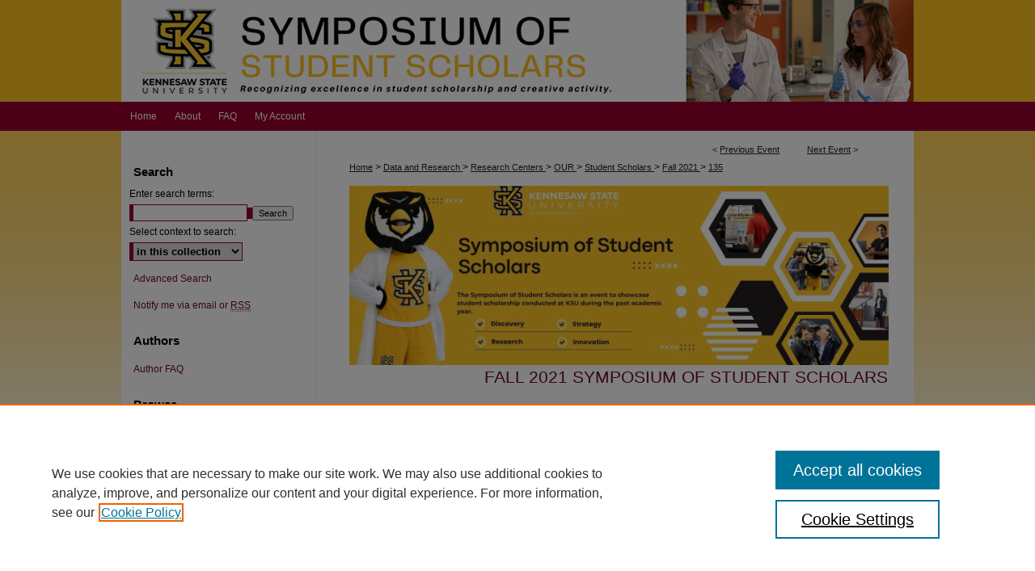

--- FILE ---
content_type: text/html; charset=UTF-8
request_url: https://digitalcommons.kennesaw.edu/undergradsymposiumksu/Fall2021/presentations/135/
body_size: 8960
content:

<!DOCTYPE html>
<html lang="en">
<head><!-- inj yui3-seed: --><script type='text/javascript' src='//cdnjs.cloudflare.com/ajax/libs/yui/3.6.0/yui/yui-min.js'></script><script type='text/javascript' src='//ajax.googleapis.com/ajax/libs/jquery/1.10.2/jquery.min.js'></script><!-- Adobe Analytics --><script type='text/javascript' src='https://assets.adobedtm.com/4a848ae9611a/d0e96722185b/launch-d525bb0064d8.min.js'></script><script type='text/javascript' src=/assets/nr_browser_production.js></script>

<!-- def.1 -->
<meta charset="utf-8">
<meta name="viewport" content="width=device-width">
<title>DigitalCommons@Kennesaw State University - Symposium of Student Scholars: Live fast, die young: Examining pace-of-life syndrome in European starlings (Sturnus vulgaris) across an urbanization gradient</title>


<!-- FILE article_meta-tags.inc --><!-- FILE: /srv/sequoia/main/data/assets/site/article_meta-tags.inc -->
<meta itemprop="name" content="Live fast, die young: Examining pace-of-life syndrome in European starlings (Sturnus vulgaris) across an urbanization gradient">
<meta property="og:title" content="Live fast, die young: Examining pace-of-life syndrome in European starlings (Sturnus vulgaris) across an urbanization gradient">
<meta name="twitter:title" content="Live fast, die young: Examining pace-of-life syndrome in European starlings (Sturnus vulgaris) across an urbanization gradient">
<meta property="article:author" content="Rachel Kaplan">
<meta name="author" content="Rachel Kaplan">
<meta name="robots" content="noodp, noydir">
<meta name="description" content="Our planet is becoming increasingly urban, which has significant implications for the future success of avian populations worldwide. The pace-of-life syndrome (POLS) hypothesis seeks to explain differences in physiological, behavioral, and life-history traits among wildlife populations whereby urban individuals rely on a slower pace of life strategy compared to rural individuals. Thus, rural birds are often hypothesized to live fast and die young compared to their city-living counterparts. A slow pace of life is thought to be associated with a number of phenotypes including long adult lifespan, reduced investment in reproduction, thorough exploratory behavior, greater stress reactivity, and greater investment in immune defenses. Since the introduction of this hypothesis, a growing number of traits believed to have evolved in concert as a function of habitat constraints have been added to the body of POLS research. Under the assumptions of POLS, coevolution of these many traits should be shaped by similar environmental cues, resulting in a predominantly fast or slow life-history strategy under different environments. This proposed research project will require quantification of multiple physiological, behavioral, and life-history phenotypes in different populations of European starlings (Sturnus vulgaris), an invasive songbird species found along an urban-to-rural gradient, to better understand the relationship between POLS and urbanization. The study will aim to address three main hypotheses: (1) urban starlings will display a slower pace of life than their rural conspecifics, (2) suites of behavioral, physiological, and life-history traits will covary across an urban-to-rural gradient, and (3) correlations between related traits will be stronger/more significant in urban starlings.">
<meta itemprop="description" content="Our planet is becoming increasingly urban, which has significant implications for the future success of avian populations worldwide. The pace-of-life syndrome (POLS) hypothesis seeks to explain differences in physiological, behavioral, and life-history traits among wildlife populations whereby urban individuals rely on a slower pace of life strategy compared to rural individuals. Thus, rural birds are often hypothesized to live fast and die young compared to their city-living counterparts. A slow pace of life is thought to be associated with a number of phenotypes including long adult lifespan, reduced investment in reproduction, thorough exploratory behavior, greater stress reactivity, and greater investment in immune defenses. Since the introduction of this hypothesis, a growing number of traits believed to have evolved in concert as a function of habitat constraints have been added to the body of POLS research. Under the assumptions of POLS, coevolution of these many traits should be shaped by similar environmental cues, resulting in a predominantly fast or slow life-history strategy under different environments. This proposed research project will require quantification of multiple physiological, behavioral, and life-history phenotypes in different populations of European starlings (Sturnus vulgaris), an invasive songbird species found along an urban-to-rural gradient, to better understand the relationship between POLS and urbanization. The study will aim to address three main hypotheses: (1) urban starlings will display a slower pace of life than their rural conspecifics, (2) suites of behavioral, physiological, and life-history traits will covary across an urban-to-rural gradient, and (3) correlations between related traits will be stronger/more significant in urban starlings.">
<meta name="twitter:description" content="Our planet is becoming increasingly urban, which has significant implications for the future success of avian populations worldwide. The pace-of-life syndrome (POLS) hypothesis seeks to explain differences in physiological, behavioral, and life-history traits among wildlife populations whereby urban individuals rely on a slower pace of life strategy compared to rural individuals. Thus, rural birds are often hypothesized to live fast and die young compared to their city-living counterparts. A slow pace of life is thought to be associated with a number of phenotypes including long adult lifespan, reduced investment in reproduction, thorough exploratory behavior, greater stress reactivity, and greater investment in immune defenses. Since the introduction of this hypothesis, a growing number of traits believed to have evolved in concert as a function of habitat constraints have been added to the body of POLS research. Under the assumptions of POLS, coevolution of these many traits should be shaped by similar environmental cues, resulting in a predominantly fast or slow life-history strategy under different environments. This proposed research project will require quantification of multiple physiological, behavioral, and life-history phenotypes in different populations of European starlings (Sturnus vulgaris), an invasive songbird species found along an urban-to-rural gradient, to better understand the relationship between POLS and urbanization. The study will aim to address three main hypotheses: (1) urban starlings will display a slower pace of life than their rural conspecifics, (2) suites of behavioral, physiological, and life-history traits will covary across an urban-to-rural gradient, and (3) correlations between related traits will be stronger/more significant in urban starlings.">
<meta property="og:description" content="Our planet is becoming increasingly urban, which has significant implications for the future success of avian populations worldwide. The pace-of-life syndrome (POLS) hypothesis seeks to explain differences in physiological, behavioral, and life-history traits among wildlife populations whereby urban individuals rely on a slower pace of life strategy compared to rural individuals. Thus, rural birds are often hypothesized to live fast and die young compared to their city-living counterparts. A slow pace of life is thought to be associated with a number of phenotypes including long adult lifespan, reduced investment in reproduction, thorough exploratory behavior, greater stress reactivity, and greater investment in immune defenses. Since the introduction of this hypothesis, a growing number of traits believed to have evolved in concert as a function of habitat constraints have been added to the body of POLS research. Under the assumptions of POLS, coevolution of these many traits should be shaped by similar environmental cues, resulting in a predominantly fast or slow life-history strategy under different environments. This proposed research project will require quantification of multiple physiological, behavioral, and life-history phenotypes in different populations of European starlings (Sturnus vulgaris), an invasive songbird species found along an urban-to-rural gradient, to better understand the relationship between POLS and urbanization. The study will aim to address three main hypotheses: (1) urban starlings will display a slower pace of life than their rural conspecifics, (2) suites of behavioral, physiological, and life-history traits will covary across an urban-to-rural gradient, and (3) correlations between related traits will be stronger/more significant in urban starlings.">
<meta name="bepress_citation_conference" content="Symposium of Student Scholars">
<meta name="bepress_citation_author" content="Kaplan, Rachel">
<meta name="bepress_citation_title" content="Live fast, die young: Examining pace-of-life syndrome in European starlings (Sturnus vulgaris) across an urbanization gradient">
<meta name="bepress_citation_date" content="2021">
<!-- FILE: /srv/sequoia/main/data/assets/site/ir_download_link.inc -->
<!-- FILE: /srv/sequoia/main/data/assets/site/article_meta-tags.inc (cont) -->
<meta name="bepress_citation_abstract_html_url" content="https://digitalcommons.kennesaw.edu/undergradsymposiumksu/Fall2021/presentations/135">
<meta name="bepress_citation_online_date" content="2021/11/17">
<meta name="viewport" content="width=device-width">
<!-- Additional Twitter data -->
<meta name="twitter:card" content="summary">
<!-- Additional Open Graph data -->
<meta property="og:type" content="article">
<meta property="og:url" content="https://digitalcommons.kennesaw.edu/undergradsymposiumksu/Fall2021/presentations/135">
<meta property="og:site_name" content="DigitalCommons@Kennesaw State University">




<!-- FILE: article_meta-tags.inc (cont) -->
<meta name="bepress_is_article_cover_page" content="1">


<!-- sh.1 -->
<link rel="stylesheet" href="/undergradsymposiumksu/ir-event-style.css" type="text/css" media="screen">
<link rel="alternate" type="application/rss+xml" title="Symposium of Student Scholars Newsfeed" href="/undergradsymposiumksu/recent.rss">
<link rel="shortcut icon" href="/favicon.ico" type="image/x-icon">

<link type="text/css" rel="stylesheet" href="/assets/floatbox/floatbox.css">
<script type="text/javascript" src="/assets/jsUtilities.js"></script>
<script type="text/javascript" src="/assets/footnoteLinks.js"></script>
<link rel="stylesheet" href="/ir-print.css" type="text/css" media="print">
<!--[if IE]>
<link rel="stylesheet" href="/ir-ie.css" type="text/css" media="screen">
<![endif]-->

<!-- end sh.1 -->




<script type="text/javascript">var pageData = {"page":{"environment":"prod","productName":"bpdg","language":"en","name":"ir_event_community:theme:track:article","businessUnit":"els:rp:st"},"visitor":{}};</script>

</head>
<body >
<!-- FILE /srv/sequoia/main/data/assets/site/ir_event_community/header.pregen -->

	<!-- FILE: /srv/sequoia/main/data/journals/digitalcommons.kennesaw.edu/undergradsymposiumksu/assets/header_custom.inc --><!-- FILE: /srv/sequoia/main/data/assets/site/mobile_nav.inc --><!--[if !IE]>-->
<script src="/assets/scripts/dc-mobile/dc-responsive-nav.js"></script>

<header id="mobile-nav" class="nav-down device-fixed-height" style="visibility: hidden;">
  
  
  <nav class="nav-collapse">
    <ul>
      <li class="menu-item active device-fixed-width"><a href="https://digitalcommons.kennesaw.edu" title="Home" data-scroll >Home</a></li>
      <li class="menu-item device-fixed-width"><a href="https://digitalcommons.kennesaw.edu/do/search/advanced/" title="Search" data-scroll ><i class="icon-search"></i> Search</a></li>
      <li class="menu-item device-fixed-width"><a href="https://digitalcommons.kennesaw.edu/communities.html" title="Browse" data-scroll >Browse All Collections</a></li>
      <li class="menu-item device-fixed-width"><a href="/cgi/myaccount.cgi?context=" title="My Account" data-scroll >My Account</a></li>
      <li class="menu-item device-fixed-width"><a href="https://digitalcommons.kennesaw.edu/about.html" title="About" data-scroll >About</a></li>
      <li class="menu-item device-fixed-width"><a href="https://network.bepress.com" title="Digital Commons Network" data-scroll ><img width="16" height="16" alt="DC Network" style="vertical-align:top;" src="/assets/md5images/8e240588cf8cd3a028768d4294acd7d3.png"> Digital Commons Network™</a></li>
    </ul>
  </nav>
</header>

<script src="/assets/scripts/dc-mobile/dc-mobile-nav.js"></script>
<!--<![endif]-->
<!-- FILE: /srv/sequoia/main/data/journals/digitalcommons.kennesaw.edu/undergradsymposiumksu/assets/header_custom.inc (cont) -->

<div id="undergradsymposiumksu">
	<div id="container">
		<a href="#main" class="skiplink" accesskey="2" >Skip to main content</a>

			
				<div id="header">
					<!-- FILE: /srv/sequoia/main/data/assets/site/ir_event_community/ir_logo.inc -->




	




<!-- FILE: /srv/sequoia/main/data/journals/digitalcommons.kennesaw.edu/undergradsymposiumksu/assets/header_custom.inc (cont) -->
					<div id="pagetitle">
						<h1>
							<a href="https://digitalcommons.kennesaw.edu/undergradsymposiumksu" title="Symposium of Student Scholars" >
									Symposium of Student Scholars
							</a>
						</h1>
					</div>
				</div>
				<div id="navigation">
					<!-- FILE: /srv/sequoia/main/data/assets/site/ir_navigation.inc --><div id="tabs" role="navigation" aria-label="Main"><ul><li id="tabone"><a href="https://digitalcommons.kennesaw.edu" title="Home" ><span>Home</span></a></li><li id="tabtwo"><a href="https://digitalcommons.kennesaw.edu/about.html" title="About" ><span>About</span></a></li><li id="tabthree"><a href="https://digitalcommons.kennesaw.edu/faq.html" title="FAQ" ><span>FAQ</span></a></li><li id="tabfour"><a href="https://digitalcommons.kennesaw.edu/cgi/myaccount.cgi?context=" title="My Account" ><span>My Account</span></a></li></ul></div>


<!-- FILE: /srv/sequoia/main/data/journals/digitalcommons.kennesaw.edu/undergradsymposiumksu/assets/header_custom.inc (cont) -->
				</div>
			

			

			
			
		<div id="wrapper">
			<div id="content">
				<div id="main" class="text">
<!-- FILE: /srv/sequoia/main/data/assets/site/ir_event_community/header.pregen (cont) -->

<script type="text/javascript" src="/assets/floatbox/floatbox.js"></script>
<!-- FILE: /srv/sequoia/main/data/assets/site/ir_event_community/theme/track/event/event_pager.inc -->

<div id="breadcrumb"><ul id="pager">

                
                 
<li>&lt; <a href="https://digitalcommons.kennesaw.edu/undergradsymposiumksu/Fall2021/presentations/15" class="ignore" >Previous Event</a></li>
        
        
        

                
                 
<li><a href="https://digitalcommons.kennesaw.edu/undergradsymposiumksu/Fall2021/presentations/150" class="ignore" >Next Event</a> &gt;</li>
        
        
        
<li>&nbsp;</li></ul><!-- FILE: /srv/sequoia/main/data/assets/site/ir_event_community/theme/track/event/ir_breadcrumb.inc -->











<div class="crumbs" role="navigation" aria-label="Breadcrumb"><p>

<a href="https://digitalcommons.kennesaw.edu" class="ignore" >Home</a>







 <span aria-hidden="true">&gt;</span> 
    <a href="https://digitalcommons.kennesaw.edu/dataresearch" class="ignore" >
        Data and Research
    </a>





 <span aria-hidden="true">&gt;</span> 
    <a href="https://digitalcommons.kennesaw.edu/research_centers" class="ignore" >
        Research Centers
    </a>





 <span aria-hidden="true">&gt;</span> 
    <a href="https://digitalcommons.kennesaw.edu/our" class="ignore" >
        OUR
    </a>





 <span aria-hidden="true">&gt;</span> 
    <a href="https://digitalcommons.kennesaw.edu/undergradsymposiumksu" class="ignore" >
        Student Scholars
    </a>





 <span aria-hidden="true">&gt;</span> 
    <a href="https://digitalcommons.kennesaw.edu/undergradsymposiumksu/Fall2021" class="ignore" >
        Fall 2021
    </a>




    






 <span aria-hidden="true">&gt;</span> 
    <a href="https://digitalcommons.kennesaw.edu/undergradsymposiumksu/Fall2021/presentations/135" class="ignore" aria-current="page" >
        135
    </a>


</p></div>

<!-- FILE: /srv/sequoia/main/data/assets/site/ir_event_community/theme/track/event/event_pager.inc (cont) -->
</div>
<!-- FILE: /srv/sequoia/main/data/assets/site/ir_event_community/theme/track/event/index.html (cont) -->
<!-- FILE: /srv/sequoia/main/data/assets/site/ir_event_community/theme/track/event/event_info.inc --><!-- FILE: /srv/sequoia/main/data/assets/site/openurl.inc -->

























<!-- FILE: /srv/sequoia/main/data/assets/site/ir_event_community/theme/track/event/event_info.inc (cont) -->
<!-- FILE: /srv/sequoia/main/data/assets/site/ir_download_link.inc -->









	
	
	
    
    
    
	
	
	
	
	
	

<!-- FILE: /srv/sequoia/main/data/assets/site/ir_event_community/theme/track/event/event_info.inc (cont) -->
<!-- FILE: /srv/sequoia/main/data/assets/site/ir_event_community/theme/track/event/ir_article_header.inc -->

















<div id="series-header">
<!-- FILE: /srv/sequoia/main/data/assets/site/ir_event_community/theme/track/track_logo.inc -->
		<div id="community-logo">
				<a href="https://digitalcommons.kennesaw.edu/undergradsymposiumksu/" >
						<img alt="Symposium of Student Scholars" style="height:auto;width:667px;" class="ignore" width='1500' height='500' src="../../../../assets/md5images/e63fd0bc57bf7c79a4689100684b85a4.jpg">
				</a>
		</div>
<!-- FILE: /srv/sequoia/main/data/assets/site/ir_event_community/theme/track/event/ir_article_header.inc (cont) --><h2 id="series-title"><a href="https://digitalcommons.kennesaw.edu/undergradsymposiumksu/Fall2021" >Fall 2021 Symposium of Student Scholars</a></h2></div>
<div style="clear: both">&nbsp;</div>

<div id="sub">
<div id="alpha">
<!-- FILE: /srv/sequoia/main/data/assets/site/ir_event_community/theme/track/event/event_info.inc (cont) --><div id='title' class='element'>
<h1>Live fast, die young: Examining pace-of-life syndrome in European starlings (Sturnus vulgaris) across an urbanization gradient</h1>
</div>
<div class='clear'></div>
<div id='authors' class='element'>
<h2 class='visually-hidden'>Presenters</h2>
<p class="author"><a href='https://digitalcommons.kennesaw.edu/do/search/?q=%28author%3A%22Rachel%20Kaplan%22%20AND%20-bp_author_id%3A%5B%2A%20TO%20%2A%5D%29%20OR%20bp_author_id%3A%28%228ef555a8-d4d8-42f6-8d14-1897e76a77d8%22%29&start=0&context=835011'><strong>Rachel Kaplan</strong></a><a rel="nofollow" href="https://network.bepress.com/api/follow/subscribe?user=MmI2YWQyYTNjZGQyYjA2NA%3D%3D&amp;institution=OGNjYjdkMTYwZGU0MGJmMQ%3D%3D&amp;format=html" data-follow-set="user:MmI2YWQyYTNjZGQyYjA2NA== institution:OGNjYjdkMTYwZGU0MGJmMQ==" title="Follow Rachel Kaplan" class="btn followable">Follow</a><br />
</p></div>
<div class='clear'></div>
<div id='bp_categories' class='element'>
<h2 class='field-heading'>Disciplines</h2>
<p>Animal Experimentation and Research | Behavior and Ethology | Endocrinology | Ornithology | Population Biology</p>
</div>
<div class='clear'></div>
<div id='abstract' class='element'>
<h2 class='field-heading'>Abstract (300 words maximum)</h2>
<p>Our planet is becoming increasingly urban, which has significant implications for the future success of avian populations worldwide. The pace-of-life syndrome (POLS) hypothesis seeks to explain differences in physiological, behavioral, and life-history traits among wildlife populations whereby urban individuals rely on a slower pace of life strategy compared to rural individuals. Thus, rural birds are often hypothesized to live fast and die young compared to their city-living counterparts. A slow pace of life is thought to be associated with a number of phenotypes including long adult lifespan, reduced investment in reproduction, thorough exploratory behavior, greater stress reactivity, and greater investment in immune defenses. Since the introduction of this hypothesis, a growing number of traits believed to have evolved in concert as a function of habitat constraints have been added to the body of POLS research. Under the assumptions of POLS, coevolution of these many traits should be shaped by similar environmental cues, resulting in a predominantly fast or slow life-history strategy under different environments. This proposed research project will require quantification of multiple physiological, behavioral, and life-history phenotypes in different populations of European starlings <em>(Sturnus vulgaris), </em>an invasive songbird species found along an urban-to-rural gradient, to better understand the relationship between POLS and urbanization. The study will aim to address three main hypotheses: (1) urban starlings will display a slower pace of life than their rural conspecifics, (2) suites of behavioral, physiological, and life-history traits will covary across an urban-to-rural gradient, and (3) correlations between related traits will be stronger/more significant in urban starlings.</p>
</div>
<div class='clear'></div>
<div id='department' class='element'>
<h2 class='field-heading'>Academic department under which the project should be listed</h2>
<p>CSM - Ecology, Evolution, and Organismal Biology</p>
</div>
<div class='clear'></div>
<div id='faculty_name' class='element'>
<h2 class='field-heading'>Primary Investigator (PI) Name</h2>
<p>Dr. Sarah Guindre-Parker</p>
</div>
<div class='clear'></div>
</div>
    </div>
    <div id='beta_7-3'>
<!-- FILE: /srv/sequoia/main/data/assets/site/info_box_7_3.inc --><!-- FILE: /srv/sequoia/main/data/assets/site/openurl.inc -->

























<!-- FILE: /srv/sequoia/main/data/assets/site/info_box_7_3.inc (cont) -->
<!-- FILE: /srv/sequoia/main/data/assets/site/ir_download_link.inc -->









	
	
	
    
    
    
	
	
	
	
	
	

<!-- FILE: /srv/sequoia/main/data/assets/site/info_box_7_3.inc (cont) -->


	<!-- FILE: /srv/sequoia/main/data/assets/site/info_box_download_button.inc --><div class="aside download-button">
   <p class="no-file">This document is currently not available here.</p> 
</div>


<!-- FILE: /srv/sequoia/main/data/assets/site/info_box_7_3.inc (cont) -->
	<!-- FILE: /srv/sequoia/main/data/assets/site/info_box_embargo.inc -->
<!-- FILE: /srv/sequoia/main/data/assets/site/info_box_7_3.inc (cont) -->

<!-- FILE: /srv/sequoia/main/data/assets/site/info_box_custom_upper.inc -->
<!-- FILE: /srv/sequoia/main/data/assets/site/info_box_7_3.inc (cont) -->
<!-- FILE: /srv/sequoia/main/data/assets/site/info_box_openurl.inc -->
<!-- FILE: /srv/sequoia/main/data/assets/site/info_box_7_3.inc (cont) -->

<!-- FILE: /srv/sequoia/main/data/assets/site/info_box_article_metrics.inc -->






<div id="article-stats" class="aside hidden">

    <p class="article-downloads-wrapper hidden"><span id="article-downloads"></span> DOWNLOADS</p>
    <p class="article-stats-date hidden">Since November 17, 2021</p>

    <p class="article-plum-metrics">
        <a href="https://plu.mx/plum/a/?repo_url=https://digitalcommons.kennesaw.edu/undergradsymposiumksu/Fall2021/presentations/135" class="plumx-plum-print-popup plum-bigben-theme" data-badge="true" data-hide-when-empty="true" ></a>
    </p>
</div>
<script type="text/javascript" src="//cdn.plu.mx/widget-popup.js"></script>





<!-- Article Download Counts -->
<script type="text/javascript" src="/assets/scripts/article-downloads.pack.js"></script>
<script type="text/javascript">
    insertDownloads(25651534);
</script>


<!-- Add border to Plum badge & download counts when visible -->
<script>
// bind to event when PlumX widget loads
jQuery('body').bind('plum:widget-load', function(e){
// if Plum badge is visible
  if (jQuery('.PlumX-Popup').length) {
// remove 'hidden' class
  jQuery('#article-stats').removeClass('hidden');
  jQuery('.article-stats-date').addClass('plum-border');
  }
});
// bind to event when page loads
jQuery(window).bind('load',function(e){
// if DC downloads are visible
  if (jQuery('#article-downloads').text().length > 0) {
// add border to aside
  jQuery('#article-stats').removeClass('hidden');
  }
});
</script>



<!-- Adobe Analytics: Download Click Tracker -->
<script>

$(function() {

  // Download button click event tracker for PDFs
  $(".aside.download-button").on("click", "a#pdf", function(event) {
    pageDataTracker.trackEvent('navigationClick', {
      link: {
          location: 'aside download-button',
          name: 'pdf'
      }
    });
  });

  // Download button click event tracker for native files
  $(".aside.download-button").on("click", "a#native", function(event) {
    pageDataTracker.trackEvent('navigationClick', {
        link: {
            location: 'aside download-button',
            name: 'native'
        }
     });
  });

});

</script>
<!-- FILE: /srv/sequoia/main/data/assets/site/info_box_7_3.inc (cont) -->



	<!-- FILE: /srv/sequoia/main/data/assets/site/info_box_disciplines.inc -->




	
		
	



<!-- FILE: /srv/sequoia/main/data/assets/site/info_box_7_3.inc (cont) -->

<!-- FILE: /srv/sequoia/main/data/assets/site/bookmark_widget.inc -->

<div id="share" class="aside">
<h2>Share</h2>
	
		
	
	<div class="a2a_kit a2a_kit_size_24 a2a_default_style">
    	<a class="a2a_button_facebook"></a>
    	<a class="a2a_button_linkedin"></a>
		<a class="a2a_button_whatsapp"></a>
		<a class="a2a_button_email"></a>
    	<a class="a2a_dd"></a>
    	<script async src="https://static.addtoany.com/menu/page.js"></script>
	</div>
</div>

<!-- FILE: /srv/sequoia/main/data/assets/site/info_box_7_3.inc (cont) -->
<!-- FILE: /srv/sequoia/main/data/assets/site/info_box_geolocate.inc --><!-- FILE: /srv/sequoia/main/data/assets/site/ir_geolocate_enabled_and_displayed.inc -->

<!-- FILE: /srv/sequoia/main/data/assets/site/info_box_geolocate.inc (cont) -->

<!-- FILE: /srv/sequoia/main/data/assets/site/info_box_7_3.inc (cont) -->

	<!-- FILE: /srv/sequoia/main/data/assets/site/zotero_coins.inc -->

<span class="Z3988" title="ctx_ver=Z39.88-2004&amp;rft_val_fmt=info%3Aofi%2Ffmt%3Akev%3Amtx%3Ajournal&amp;rft_id=https%3A%2F%2Fdigitalcommons.kennesaw.edu%2Fundergradsymposiumksu%2FFall2021%2Fpresentations%2F135&amp;rft.atitle=Live%20fast%2C%20die%20young%3A%20Examining%20pace-of-life%20syndrome%20in%20European%20starlings%20%28Sturnus%20vulgaris%29%20across%20an%20urbanization%20gradient&amp;rft.aufirst=Rachel&amp;rft.aulast=Kaplan&amp;rft.jtitle=Symposium%20of%20Student%20Scholars&amp;rft.date=2021-11-17">COinS</span>
<!-- FILE: /srv/sequoia/main/data/assets/site/info_box_7_3.inc (cont) -->

<!-- FILE: /srv/sequoia/main/data/assets/site/info_box_custom_lower.inc -->
<!-- FILE: /srv/sequoia/main/data/assets/site/info_box_7_3.inc (cont) -->
<!-- FILE: /srv/sequoia/main/data/assets/site/ir_event_community/theme/track/event/event_info.inc (cont) --></div>

<div class='clear'>&nbsp;</div>
<!-- FILE: /srv/sequoia/main/data/assets/site/ir_event_community/theme/track/event/hcalendar.inc --><div id="hcalendar" class="vevent ignore">



	<p class="summary">Live fast, die young: Examining pace-of-life syndrome in European starlings (Sturnus vulgaris) across an urbanization gradient</p>



	<p class="description"><p>Our planet is becoming increasingly urban, which has significant implications for the future success of avian populations worldwide. The pace-of-life syndrome (POLS) hypothesis seeks to explain differences in physiological, behavioral, and life-history traits among wildlife populations whereby urban individuals rely on a slower pace of life strategy compared to rural individuals. Thus, rural birds are often hypothesized to live fast and die young compared to their city-living counterparts. A slow pace of life is thought to be associated with a number of phenotypes including long adult lifespan, reduced investment in reproduction, thorough exploratory behavior, greater stress reactivity, and greater investment in immune defenses. Since the introduction of this hypothesis, a growing number of traits believed to have evolved in concert as a function of habitat constraints have been added to the body of POLS research. Under the assumptions of POLS, coevolution of these many traits should be shaped by similar environmental cues, resulting in a predominantly fast or slow life-history strategy under different environments. This proposed research project will require quantification of multiple physiological, behavioral, and life-history phenotypes in different populations of European starlings <em>(Sturnus vulgaris), </em>an invasive songbird species found along an urban-to-rural gradient, to better understand the relationship between POLS and urbanization. The study will aim to address three main hypotheses: (1) urban starlings will display a slower pace of life than their rural conspecifics, (2) suites of behavioral, physiological, and life-history traits will covary across an urban-to-rural gradient, and (3) correlations between related traits will be stronger/more significant in urban starlings.</p>
</p>


</div>
<!-- FILE: /srv/sequoia/main/data/assets/site/ir_event_community/theme/track/event/event_info.inc (cont) -->
<!-- FILE: /srv/sequoia/main/data/journals/digitalcommons.kennesaw.edu/undergradsymposiumksu/assets/Fall2021/presentations/event/ir_article_custom_fields.inc -->



<div id="disqus_thread"></div>
<script type="text/javascript">
    /* * * CONFIGURATION VARIABLES: EDIT BEFORE PASTING INTO YOUR WEBPAGE * * */
    var disqus_shortname = 'fall-2021-student-symposium'; // Required - Replace example with your forum shortname
    /* * * DON'T EDIT BELOW THIS LINE * * */
    (function() {
        var dsq = document.createElement('script'); dsq.type = 'text/javascript'; dsq.async = true;
        dsq.src = '//' + disqus_shortname + '.disqus.com/embed.js';
        (document.getElementsByTagName('head')[0] || document.getElementsByTagName('body')[0]).appendChild(dsq);
    })();
</script>
<noscript>Please enable JavaScript to view the <a href="http://disqus.com/?ref_noscript" >comments powered by Disqus.</a></noscript>
<a href="http://disqus.com" class="dsq-brlink" >blog comments powered by <span class="logo-disqus">Disqus</span></a>
<!-- FILE: /srv/sequoia/main/data/assets/site/ir_event_community/theme/track/event/event_info.inc (cont) -->

<!-- FILE: /srv/sequoia/main/data/assets/site/ir_event_community/theme/track/event/index.html (cont) -->
<!-- FILE /srv/sequoia/main/data/assets/site/ir_event_community/footer.pregen -->

	<!-- FILE: /srv/sequoia/main/data/assets/site/ir_event_community/footer_custom_7_8.inc -->				</div>

<div class="verticalalign">&nbsp;</div>
<div class="clear">&nbsp;</div>

			</div>

				<div id="sidebar">
					<!-- FILE: /srv/sequoia/main/data/assets/site/ir_sidebar_7_8.inc -->
	<!-- FILE: /srv/sequoia/main/data/assets/site/ir_sidebar_sort_sab.inc --><!-- FILE: /srv/sequoia/main/data/assets/site/ir_event_community/ir_sidebar_custom_upper_7_8.inc --><!-- FILE: /srv/sequoia/main/data/assets/site/ir_event_community/ir_event_sidebar_links.inc -->


<!-- FILE: /srv/sequoia/main/data/assets/site/ir_event_community/ir_sidebar_custom_upper_7_8.inc (cont) -->




<!-- FILE: /srv/sequoia/main/data/assets/site/ir_sidebar_sort_sab.inc (cont) -->
<!-- FILE: /srv/sequoia/main/data/assets/site/ir_sidebar_search_7_8.inc --><h2>Search</h2>


	
<form method='get' action='https://digitalcommons.kennesaw.edu/do/search/' id="sidebar-search">
	<label for="search" accesskey="4">
		Enter search terms:
	</label>
		<div>
			<span class="border">
				<input type="text" name='q' class="search" id="search">
			</span> 
			<input type="submit" value="Search" class="searchbutton" style="font-size:11px;">
		</div>
	<label for="context">
		Select context to search:
	</label> 
		<div>
			<span class="border">
				<select name="fq" id="context">
					
					
					
						<option value='virtual_ancestor_link:"https://digitalcommons.kennesaw.edu/undergradsymposiumksu"'>in this collection</option>
					
					
					<option value='virtual_ancestor_link:"https://digitalcommons.kennesaw.edu"'>in this repository</option>
					<option value='virtual_ancestor_link:"http:/"'>across all repositories</option>
				</select>
			</span>
		</div>
</form>

<p class="advanced">
	
	
		<a href="https://digitalcommons.kennesaw.edu/do/search/advanced/?fq=virtual_ancestor_link:%22https://digitalcommons.kennesaw.edu/undergradsymposiumksu%22" >
			Advanced Search
		</a>
	
</p>
<!-- FILE: /srv/sequoia/main/data/assets/site/ir_sidebar_sort_sab.inc (cont) -->
<!-- FILE: /srv/sequoia/main/data/assets/site/ir_sidebar_notify_7_8.inc -->


	<ul id="side-notify">
		<li class="notify">
			<a href="https://digitalcommons.kennesaw.edu/undergradsymposiumksu/announcements.html" title="Email or RSS Notifications" >
				Notify me via email or <acronym title="Really Simple Syndication">RSS</acronym>
			</a>
		</li>
	</ul>



<!-- FILE: /srv/sequoia/main/data/assets/site/urc_badge.inc -->






<!-- FILE: /srv/sequoia/main/data/assets/site/ir_sidebar_notify_7_8.inc (cont) -->

<!-- FILE: /srv/sequoia/main/data/assets/site/ir_sidebar_sort_sab.inc (cont) -->
<!-- FILE: /srv/sequoia/main/data/assets/site/ir_sidebar_custom_middle_7_8.inc --><!-- FILE: /srv/sequoia/main/data/assets/site/ir_sidebar_sort_sab.inc (cont) -->
<!-- FILE: /srv/sequoia/main/data/assets/site/ir_sidebar_author_7_8.inc --><h2>Authors</h2>






	<ul id="side-author">
		<li class="faq">
			<a href="https://digitalcommons.kennesaw.edu/faq.html" title="Author FAQ" >
				Author FAQ
			</a>
		</li>
		
		
		
	</ul>


<!-- FILE: /srv/sequoia/main/data/assets/site/ir_sidebar_sort_sab.inc (cont) -->
<!-- FILE: /srv/sequoia/main/data/digitalcommons.kennesaw.edu/assets/ir_sidebar_browse.inc --><h2>Browse</h2>
<ul id="side-browse">


<li class="collections"><a href="https://digitalcommons.kennesaw.edu/communities.html" title="Browse by All Collections" >All Collections</a></li>
<li class="discipline-browser"><a href="https://digitalcommons.kennesaw.edu/do/discipline_browser/disciplines" title="Browse by Disciplines" >Disciplines</a></li>
<li class="author"><a href="https://digitalcommons.kennesaw.edu/authors.html" title="Browse by Author" >Authors</a></li>


<li><a href="https://digitalcommons.kennesaw.edu/cwl/" >Conferences</a></li>
<li><a href="https://digitalcommons.kennesaw.edu/faculty/" >Faculty Works</a></li>
<li><a href="https://digitalcommons.kennesaw.edu/publishing/" >Journals</a></li>
<li><a href="https://digitalcommons.kennesaw.edu/open/" >Open Access</a></li>
<li><a href="https://digitalcommons.kennesaw.edu/research/" >Research Support</a></li>
<li><a href="https://digitalcommons.kennesaw.edu/student/" >Student Works</a></li>
</ul><!-- FILE: /srv/sequoia/main/data/assets/site/ir_sidebar_sort_sab.inc (cont) -->
<!-- FILE: /srv/sequoia/main/data/journals/digitalcommons.kennesaw.edu/undergradsymposiumksu/assets/ir_sidebar_custom_lower_7_8.inc --><!-- FILE: /srv/sequoia/main/data/assets/site/ir_event_community/theme/ir_sidebar_homepage_links_7_8.inc -->
<h2>Links</h2>
	<ul id="homepage-links">
		<li class="sb-homepage">
			
				<a href="https://research.kennesaw.edu/our/symposium-student-scholars/" title="undergradsymposiumksu Home Page" >
						Symposium Website
				</a>
			
			
			
		</li>
	</ul>


<!-- FILE: /srv/sequoia/main/data/journals/digitalcommons.kennesaw.edu/undergradsymposiumksu/assets/ir_sidebar_custom_lower_7_8.inc (cont) -->

<div id="sb-custom-lower">

	
	<h2>At a Glance</h2>
		<ul class="sb-custom-ul">
	 		<li class="sb-custom-li">
	 			<a href="https://digitalcommons.kennesaw.edu/topdownloads.html" >Top 10 Downloads<span>All time</span></a>
	 		</li>
	 		
			<li class="sb-custom-li">	
					<a class="recent-additions" href="https://digitalcommons.kennesaw.edu/recent_additions.html" >Recent Additions<span>20 most recent additions</span></a>
			</li>
			<li class="sb-custom-li">
					<a class="activity-by-year" href="https://digitalcommons.kennesaw.edu/activity.html" ><span>Activity by year</span></a>
			</li>
			
			
	 	</ul>
	<h2>Paper of the Day</h2>
		<ul>
			<li class="sb-custom-li">
				
					
						
						
						
						
						<a href="https://digitalcommons.kennesaw.edu/facpubs/4883" title="Published in Faculty Articles" ><em>Climbing the Mountain on the Quest for Success: Adventures in First-Year Librarianship</em><br>Laurie Aycock, Christina Holm, <em>et al.</em></a>
					
					
				
			</li>
		</ul>

	<ul class="sb-custom-ul">
		<li id="dwheel" class="sb-custom-li">
			<a href="https://digitalcommons.kennesaw.edu/sunburst.html" >
				Explore works by discipline
			</a>
		</li>
		<li class="sb-custom-li">
			<a href="https://digitalcommons.kennesaw.edu/sunburst.html" >
				View Larger <i class="icon-arrow-right"></i>
			</a>
		</li>	
	</ul>

	<ul class="sb-custom-ul">
		<li id="facebook" class="sb-custom-li">
			<a href="https://www.facebook.com/DigitalCommonsKSU" >
				Find us on Facebook
			</a>
		</li>
	</ul>	

</div><!-- FILE: /srv/sequoia/main/data/assets/site/ir_sidebar_sort_sab.inc (cont) -->
<!-- FILE: /srv/sequoia/main/data/assets/site/ir_sidebar_sw_links_7_8.inc -->

	
		
	


	<!-- FILE: /srv/sequoia/main/data/assets/site/ir_sidebar_sort_sab.inc (cont) -->

<!-- FILE: /srv/sequoia/main/data/assets/site/ir_sidebar_geolocate.inc --><!-- FILE: /srv/sequoia/main/data/assets/site/ir_geolocate_enabled_and_displayed.inc -->

<!-- FILE: /srv/sequoia/main/data/assets/site/ir_sidebar_geolocate.inc (cont) -->

<!-- FILE: /srv/sequoia/main/data/assets/site/ir_sidebar_sort_sab.inc (cont) -->
<!-- FILE: /srv/sequoia/main/data/assets/site/ir_sidebar_custom_lowest_7_8.inc -->


<!-- FILE: /srv/sequoia/main/data/assets/site/ir_sidebar_sort_sab.inc (cont) -->
<!-- FILE: /srv/sequoia/main/data/assets/site/ir_sidebar_7_8.inc (cont) -->


		



<!-- FILE: /srv/sequoia/main/data/assets/site/ir_event_community/footer_custom_7_8.inc (cont) -->
						<div class="verticalalign">&nbsp;</div>
				</div>

		</div>

			<!-- FILE: /srv/sequoia/main/data/assets/site/ir_event_community/ir_event_footer_content.inc --><div id="footer" role="contentinfo">
<!-- FILE: /srv/sequoia/main/data/assets/site/ir_bepress_logo.inc --><div id="bepress">

<a href="https://www.elsevier.com/solutions/digital-commons" title="Elsevier - Digital Commons" >
	<em>Elsevier - Digital Commons</em>
</a>

</div>
<!-- FILE: /srv/sequoia/main/data/assets/site/ir_event_community/ir_event_footer_content.inc (cont) -->
    <p>
        <a href="https://digitalcommons.kennesaw.edu" title="Home page" accesskey="1" >Home</a> | 
        <a href="https://digitalcommons.kennesaw.edu/about.html" title="About" >About</a> | 
        <a href="https://digitalcommons.kennesaw.edu/faq.html" title="FAQ" >FAQ</a> | 
        <a href="/cgi/myaccount.cgi?context=" title="My Account Page" accesskey="3" >My Account</a> | 
        <a href="https://digitalcommons.kennesaw.edu/accessibility.html" title="Accessibility Statement" accesskey="0" >Accessibility Statement</a>
    </p>
    <p>
	
	
		<a class="secondary-link" href="https://www.bepress.com/privacy" title="Privacy Policy" >Privacy</a>
	
		<a class="secondary-link" href="https://www.bepress.com/copyright" title="Copyright Policy" >Copyright</a>	
    </p> 
</div>
<!-- FILE: /srv/sequoia/main/data/assets/site/ir_event_community/footer_custom_7_8.inc (cont) -->

	</div>
</div>


<!-- FILE: /srv/sequoia/main/data/digitalcommons.kennesaw.edu/assets/ir_analytics.inc --><!-- Google tag (gtag.js) --> 
<script async src="https://www.googletagmanager.com/gtag/js?id=G-3WNDD2K5XQ"></script> 
<script>   
window.dataLayer = window.dataLayer || [];   
function gtag(){dataLayer.push(arguments);}   
gtag('js', new Date());   
gtag('config', 'G-3WNDD2K5XQ'); 
</script><!-- FILE: /srv/sequoia/main/data/assets/site/ir_event_community/footer_custom_7_8.inc (cont) -->

<!-- FILE: /srv/sequoia/main/data/assets/site/ir_event_community/footer.pregen (cont) -->
<script type='text/javascript' src='/assets/scripts/bpbootstrap-20160726.pack.js'></script><script type='text/javascript'>BPBootstrap.init({appendCookie:''})</script></body></html>


--- FILE ---
content_type: text/css
request_url: https://digitalcommons.kennesaw.edu/undergradsymposiumksu/ir-event-style.css
body_size: -36
content:


	@import url("/undergradsymposiumksu/ir-style.css");
	@import url("/undergradsymposiumksu/ir-custom.css");
	@import url("/undergradsymposiumksu/ir-local.css");



--- FILE ---
content_type: text/css
request_url: https://digitalcommons.kennesaw.edu/undergradsymposiumksu/ir-local.css
body_size: 1360
content:
/* -----------------------------------------------
IR Event Community local stylesheet.
Author:   Lani Goto
Version:  Feb 2015
PLEASE SAVE THIS FILE LOCALLY!
----------------------------------------------- */

body {
	background: #ffffff url(../assets/md5images/5a76476b602818edf5bd35f3de0e5ff2.png) top left repeat-x; }


/* Header */

#undergradsymposiumksu #header {
	height: 126px; }

#undergradsymposiumksu #header #logo {
	display: none; }

#undergradsymposiumksu #header #pagetitle,
#undergradsymposiumksu #header h1,
#undergradsymposiumksu #header h1 a {
	width: 980px;
	height: 126px;
	padding: 0;
	margin: 0;
	display: block; }

#undergradsymposiumksu #header h1 a {
	background: #ffffff url(../assets/md5images/dbb2dfa8c23ca910db4e8243ced3f367.png) top left no-repeat;
	text-indent: -9999px; }


/* Navigation */

#undergradsymposiumksu #navigation {
	height: 36px; }

#undergradsymposiumksu #navigation #tabs,
#undergradsymposiumksu #navigation #tabs ul,
#undergradsymposiumksu #navigation #tabs ul li {
	padding: 0;
	margin: 0; }

#undergradsymposiumksu #navigation #tabs a {
	font-family: Arial, Verdana, Helvetica, sans-serif;
	font-size: 12px;
	font-weight: normal;
	color: #fff;
	background-color: #98002e;
	padding: 0 11px;
	margin: 0;
	border: 0;
	height: 36px;
	line-height: 36px;
	float: left; }

#undergradsymposiumksu #navigation #tabs a:hover,
#undergradsymposiumksu #navigation #tabs a:active,
#undergradsymposiumksu #navigation #tabs a:focus {
	text-decoration: underline; }


/* Sidebar */

#undergradsymposiumksu #sidebar p.site-follow {
	display: none; }

#undergradsymposiumksu #sidebar h2 {
	font-family: Arial, Verdana, Helvetica, sans-serif;
	font-size: 15px;
	font-weight: bold;
	color: #000000;
	background-color: transparent;
	border-top: 0;
	border-bottom: 0; }

#undergradsymposiumksu #sidebar a:link,
#undergradsymposiumksu #sidebar a:visited,
#undergradsymposiumksu #sidebar p.advanced a:link,
#undergradsymposiumksu #sidebar p.advanced a:visited {
	color: #6c0c26;
	background-color: transparent;
	text-decoration: none; }

#undergradsymposiumksu #sidebar a:hover,
#undergradsymposiumksu #sidebar a:active,
#undergradsymposiumksu #sidebar a:focus,
#undergradsymposiumksu #sidebar p.advanced a:hover,
#undergradsymposiumksu #sidebar p.advanced a:active,
#undergradsymposiumksu #sidebar p.advanced a:focus {
	color: #000;
	text-decoration: underline; }

#undergradsymposiumksu #sidebar p.advanced + div {
	display: none; }

#undergradsymposiumksu #sidebar form label {
	color: #000; }


/* Main Content */

#undergradsymposiumksu #content {
	background-color: transparent; }

#undergradsymposiumksu #wrapper {
	background: #fff url(../assets/md5images/5f0b729af6a614d5fddf80279353aec1.gif) top left repeat-y; }

#undergradsymposiumksu #main.text h2#series-title a {
	font-family: Arial, Verdana, Helvetica, sans-serif;
	font-size: 21px;
	text-decoration: none; }

#undergradsymposiumksu #main.text h2#series-title a:hover,
#undergradsymposiumksu #main.text h2#series-title a:active,
#undergradsymposiumksu #main.text h2#series-title a:focus {
	color: #000;
	text-decoration: underline; }

#undergradsymposiumksu #main.text #series-home h4 {
	font-size: 17px; }

#undergradsymposiumksu #main.text a:link,
#undergradsymposiumksu #main.text a:visited {
	text-decoration: underline; }

#undergradsymposiumksu #main.text a:hover,
#undergradsymposiumksu #main.text a:active,
#undergradsymposiumksu #main.text a:focus {
	color: #000; }

#undergradsymposiumksu #main.text .doc a:link,
#undergradsymposiumksu #main.text .doc a:visited {
	text-decoration: none; }

#undergradsymposiumksu #main.text .doc a:hover,
#undergradsymposiumksu #main.text .doc a:active,
#undergradsymposiumksu #main.text .doc a:focus {
	color: #000;
	text-decoration: underline; }


/* Footer */

#undergradsymposiumksu #footer,
#undergradsymposiumksu #footer #bepress a {
	height: 75px;
	background-color: #231f20; }

#undergradsymposiumksu #footer p {
	padding-top: 12px; }

#undergradsymposiumksu #footer p,
#undergradsymposiumksu #footer p a {
	font-size: 12px;
	font-weight: normal;
	color: #fff;
	text-decoration: none; }

#undergradsymposiumksu #footer p a:hover,
#undergradsymposiumksu #footer p a:active,
#undergradsymposiumksu #footer p a:focus {
	text-decoration: underline; }


/* Advanced Search */

.legacy #undergradsymposiumksu #wrapper {
	background-image: none; }

/* intro text button styling */

.button1 {
    background-color: #FFC20F; /* Green */
    border: none;
    color: white;
    padding: 8px 32px;
    text-align: center;
    text-decoration: none;
    display: inline-block;
    font-size: 16px;
    width: 100%;
    margin: 4px 2px;
    -webkit-transition-duration: 0.4s; /* Safari */
    transition-duration: 0.4s;
    cursor: pointer;
}

.button5 {
    background-color: white;
    width: 100%;
    color: black;
    border: 2px solid #FFC20F;

}

.button5:hover {
    background-color: #FFC20F;
    width: 100%;    
    color: white;
}

/* multi-select checkboxes as list - NS 9/24/19 */

#undergradsymposiumksu #research_themes-c .box-border {
	font-weight:bold;
	padding-left:5px;}	
#undergradsymposiumksu #research_themes-c .box-border input#research_themes {
	margin-top:15px;
	margin-right:100%;
	margin-bottom:0;
	display:block;}


#undergradsymposiumksu #program_participation-c .box-border {
	font-weight:bold;
	padding-left:5px;}	
#undergradsymposiumksu #program_participation-c .box-border input#program_participation {
	margin-top:15px;
	margin-right:100%;
	margin-bottom:0;
	display:block;}
